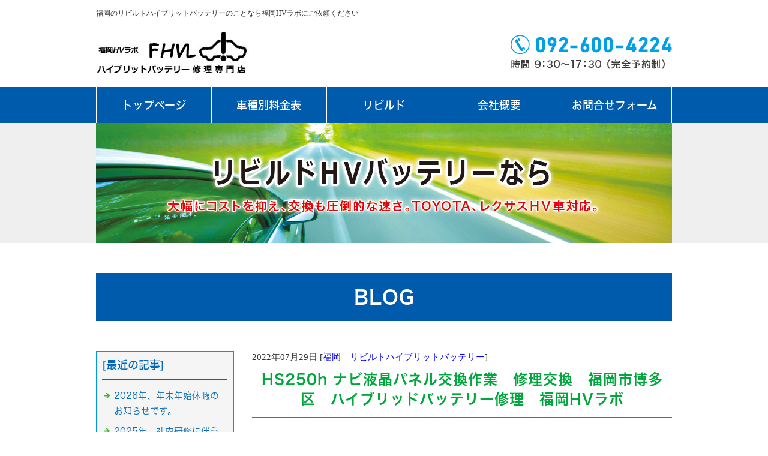

--- FILE ---
content_type: text/html; charset=shift_jis
request_url: https://www.fhvlab.com/businessblog/fukuoka/202207299.html
body_size: 3163
content:
<!DOCTYPE html>
<html lang="ja">
<head>
<meta charset="Shift_JIS">
<title>HS250h ナビ液晶パネル交換作業　修理交換　福岡市博多区　ハイブリッドバッテリー修理　福岡HVラボ - ビジネスブログ</title>
<meta name="robots" content="noydir">
<meta property="og:title" content="HS250h ナビ液晶パネル交換作業　修理交換　福岡市博多区　ハイブリッドバッテリー修理　福岡HVラボ - ビジネスブログ">
<meta property="og:site_name" content="ビジネスブログ">
<meta property="og:type" content="blog">
<meta property="og:image" content="https://www.fhvlab.com/dataimge/1659062612.jpg">
<meta property="og:image" content="https://www.fhvlab.com/dataimge/1659062643.jpg">
<meta property="og:image" content="https://www.fhvlab.com/dataimge/1659062659.jpg">
<meta property="og:image" content="https://www.fhvlab.com/dataimge/1659062702.jpg">
<meta property="og:image" content="https://www.fhvlab.com/dataimge/1659062724.jpg">
<meta property="og:image" content="https://www.fhvlab.com/dataimge/1659062764.jpg">
<meta property="og:image" content="https://www.fhvlab.com/dataimge/1659062782.jpg">
<meta name="keywords" content="HVバッテリーユニット,リビルド,HVバッテリー,ハイブリットバッテリー修理,福岡HVラボ,福岡市,博多区,TOYOTA">
<link rel="canonical" href="https://www.fhvlab.com/businessblog/fukuoka/202207299.html">
<link rel="alternate" media="only screen and (max-width: 640px)" href="https://www.fhvlab.com/smartphone/businessblog/fukuoka/202207299.html">
<link rel="stylesheet" href="/datacss/style-960.css">
<script src="//typesquare.com/accessor/script/typesquare.js?C2fmSg9~Yh4%3D&fadein=0" charset="utf-8"></script>
<script src="https://ajax.googleapis.com/ajax/libs/jquery/1.9.0/jquery.min.js"></script>
<script src="/datajs/header-hight.js"></script>
<script src="/datajs/pagetop.js"></script>
<script src="/dropdown/dropdown.js" charset="shift_jis"></script>
<!-- Global site tag (gtag.js) - Google Analytics -->
<script async src="https://www.googletagmanager.com/gtag/js?id=G-VYE7X8HFPR"></script>
<script>
  window.dataLayer = window.dataLayer || [];
  function gtag(){dataLayer.push(arguments);}
  gtag('js', new Date());
  gtag('config', 'G-VYE7X8HFPR');
</script>
<meta name="description" content="本日は、HS250hの液晶パネル交換作業を行います。 
画面交換のみであれば当日作業で完了致します！事前に液晶パネルの取り寄せが必要となりますのでご注意下さい。

写真でも分かると思いますが、かなり黄ばんでいます。ナビに影響がある訳ではあ">
<script>iPhone_seturl="/smartphone/businessblog/fukuoka/202207299.html";iPhone_gocheck="on"; </script>
<script type="text/javascript" src="/datajs/iPhone.js" charset="shift_jis"></script>
</head>
<body>
<div id="WRAPPER">
<div id="backimgArea">
<div id="h1Area">
	<div id="h1top">
	<h1>福岡のリビルトハイブリットバッテリーのことなら福岡HVラボにご依頼ください</h1>
	</div>
</div>
<div class="headertop-Area">
	<div class="headertop">
		<div class="headertop-left">
		<a href="/"><img src="/skinimg/logo.png" alt="福岡HVラボ"></a>
		</div>
		<div class="headertop-right">
		<img src="/skinimg/tel.png" alt="092-600-4224 時間 9：30～17：30 （完全予約制）">
		</div>
	</div>
</div>
<div class="navi_bg"><ul id="nav5" class="nav">
<li class="navi_moji gmenulink">
<a href="/" >トップぺージ</a></li>
<li class="navi_moji gmenulink">
<a href="/price.html" >車種別料金表</a></li>
<li class="navi_moji gmenulink">
<a href="/rebuild.html" >リビルド</a></li>
<li class="navi_moji gmenulink">
<a href="/company.html" >会社概要</a></li>
<li class="navi_moji gmenulink">
<a href="/email/mail/form.cgi" >お問合せフォーム</a></li>
</ul></div>
<div id="page_title_imges"><img src="/dataimge/1652416308.jpg" alt="リビルドHVバッテリーなら大幅にコストを抑え、交換も圧倒的な速さ。TOYOTA、レクサスＨＶ車対応。"></div>
<div id="mainArea">
<!--start-->
<!--end-->
<div id="mainbackArea">
<div id="one_maincolumn">
<div id="two_center_column">
<div class="newsblogbox">
<div class="daititlebox mb20">
<h2>BLOG</h2>
</div>
<div id="blog_maincolumn">
<div id="blog_column">
<div class="blogentry">2022年07月29日 [<a href="https://www.fhvlab.com/businessblog/fukuoka/">福岡　リビルトハイブリットバッテリー</a>]</div>
<div class="chutitlebox-blog"><h2>HS250h ナビ液晶パネル交換作業　修理交換　福岡市博多区　ハイブリッドバッテリー修理　福岡HVラボ</h2></div>
<div class="blogmes">本日は、HS250hの液晶パネル交換作業を行います。<br><br><img src="/dataimge/1659062612.jpg" alt="001">
<br>画面交換のみであれば当日作業で完了致します！<br>事前に液晶パネルの取り寄せが必要となりますのでご注意下さい。<br><img src="/dataimge/1659062643.jpg" alt="002">
<img src="/dataimge/1659062659.jpg" alt="003">
写真でも分かると思いますが、かなり黄ばんでいます。<br>ナビに影響がある訳ではありませんが、テレビでもバックカメラでも黄ばんだままなので見えずらいです。<br><br><img src="/dataimge/1659062702.jpg" alt="004">
<img src="/dataimge/1659062724.jpg" alt="005">
<br>車体からモニター部分を取り外して内部の液晶パネルを交換していきます。<br>細かい部品や配線があるので注意して作業を行なっていきます。<br><br><img src="/dataimge/1659062764.jpg" alt="006">
<img src="/dataimge/1659062782.jpg" alt="007">
<br>最後に、車体に取り付けて動作確認を行います。<br>問題なければ作業完了となります。<br>弊社ではトヨタ系レクサス系のハイブリッドバッテリーの修理交換作業を承っております。<br>その他作業も承っておりますのでお気軽にお問い合わせください。<br>お支払いは各種クレジットカード、ローン等ご用意しております。<br><br>ハイブリッド車のことなら福岡HVラボにお任せください。</div>
<div class="mt40px-r">
<ul class="pagerlist">
</ul>
</div>
</div>
<div id="leftnabi">
<div class="navi-b">
<div class="blogNavi mb10">
<div class="navi-b-title">[最近の記事]</div>
<hr>
<ul class="lineheight-120">
<li><a href="/businessblog/fukuoka/2025121931.html">2026年、年末年始休暇のお知らせです。</a></li><li><a href="/businessblog/fukuoka/2025111730.html">2025年　社内研修に伴う臨時休業のお知らせ</a></li><li><a href="/businessblog/fukuoka/2025080429.html">2025年夏季休暇のご案内</a></li><li><a href="/businessblog/fukuoka/2025042428.html">2025年GW休暇のご案内</a></li><li><a href="/businessblog/fukuoka/2024121027.html">2025年、年末年始休暇のお知らせです。</a></li>
</ul>
<a href="/businessblog/list"><img src="/skinimg/kijilist-s.jpg" alt="記事一覧" width="160" height="30"></a>
</div>
<div class="blogNavi mb10">
<div class="navi-b-title">[カレンダー]</div>
<hr>
<div class="navi-b-cal">7月
<table border=0 cellspacing=0 cellpadding=0 summary="カレンダー" class="calendar">
<tr>
<td nowrap>日</td>
<td nowrap>月</td>
<td nowrap>火</td>
<td nowrap>水</td>
<td nowrap>木</td>
<td nowrap>金</td>
<td nowrap>土</td>
</tr>
<tr>
<td class="day_" nowrap></td>
<td class="day_" nowrap></td>
<td class="day_" nowrap></td>
<td class="day_" nowrap></td>
<td class="day_" nowrap></td>
<td class="day" nowrap>1</td>
<td class="day" nowrap>2</td>
</tr>
<tr>
<td class="day" nowrap>3</td>
<td class="day" nowrap>4</td>
<td class="day" nowrap>5</td>
<td class="day" nowrap>6</td>
<td class="day" nowrap>7</td>
<td class="day" nowrap>8</td>
<td class="day" nowrap>9</td>
</tr>
<tr>
<td class="day" nowrap>10</td>
<td class="day" nowrap>11</td>
<td class="day_on" nowrap><a href="https://www.fhvlab.com/businessblog/2022-07-12" class="on">12</a></td>
<td class="day" nowrap>13</td>
<td class="day" nowrap>14</td>
<td class="day_on" nowrap><a href="https://www.fhvlab.com/businessblog/2022-07-15" class="on">15</a></td>
<td class="day" nowrap>16</td>
</tr>
<tr>
<td class="day" nowrap>17</td>
<td class="day" nowrap>18</td>
<td class="day" nowrap>19</td>
<td class="day_on" nowrap><a href="https://www.fhvlab.com/businessblog/2022-07-20" class="on">20</a></td>
<td class="day" nowrap>21</td>
<td class="day_on" nowrap><a href="https://www.fhvlab.com/businessblog/2022-07-22" class="on">22</a></td>
<td class="day" nowrap>23</td>
</tr>
<tr>
<td class="day" nowrap>24</td>
<td class="day" nowrap>25</td>
<td class="day" nowrap>26</td>
<td class="day_on" nowrap><a href="https://www.fhvlab.com/businessblog/2022-07-27" class="on">27</a></td>
<td class="day" nowrap>28</td>
<td class="day_on" nowrap><a href="https://www.fhvlab.com/businessblog/2022-07-29" class="on">29</a></td>
<td class="day" nowrap>30</td>
</tr>
<tr>
<td class="day" nowrap>31</td>
<td class="day_" nowrap></td>
<td class="day_" nowrap></td>
<td class="day_" nowrap></td>
<td class="day_" nowrap></td>
<td class="day_" nowrap></td>
<td class="day_" nowrap></td>
</tr>
</table>
<a href="https://www.fhvlab.com/businessblog/2022-06">&lt;前月</a>
今月
<a href="https://www.fhvlab.com/businessblog/2022-08">翌月&gt;</a>
</div>
</div>
<div class="blogNavi mb20">
<div class="navi-b-title">[カテゴリーリスト]</div>
<hr>
<ul class="lineheight-120">
<li><a href="https://www.fhvlab.com/businessblog/fukuoka/">福岡　リビルトハイブリットバッテリー</a></li>
</ul>
</div>
</div>
</div>
</div>
</div>
</div>
</div>
</div>
</div>
<p id="page-top"><a href="#WRAPPER" tabindex="0">PageTop</a></p>
<div id="bottomArea">
<div id="footer">
<div id="breadcrumbs">
			<ul>
				<li>
				<a href="/"><span style="title">トップぺージ</span></a>
				</li>
				<li>
				<a href="https://www.fhvlab.com/businessblog/"><span style="title">ビジネスブログ</span></a>
				</li>
				<li>
				<span style="title">HS250h ナビ液晶パネル交換作業　修理交換　福岡市博多区　ハイブリッドバッテリー修理　福岡HVラボ</span>
				</li>
			</ul>
			</div>
<ul class="footer-yokolist">
<li><a href="/">トップぺージ</a></li>
<li><a href="/price.html">車種別料金表</a></li>
<li><a href="/rebuild.html">リビルド</a></li>
<li><a href="/company.html">会社概要</a></li>
<li><a href="/email/mail/form.cgi" >お問合せフォーム</a></li>
</ul>
</div>
<div class="copyrightbox">
<p>Copyright(C) 福岡HVラボ All Right Reserved.</p>
</div>
</div>
<br class="clear">
</div>
</div>
</body>
</html>


--- FILE ---
content_type: text/css
request_url: https://www.fhvlab.com/datacss/font.css
body_size: 980
content:
/***********************************************
FileName:font.css　2022-04-30　body:960px
***********************************************/

/*大タイトル***************************************/

.daititlebox{
	float: left;
	width: 100%;
	padding: 18px 0px 18px 0px;
	background: url(/skinimg/daititleback.png) center top repeat-y;
	}

.daititlebox h2 {
	margin:0 auto;
	text-align:center;
	width:960px;
	padding: 0px 20px 0px 20px;
	box-sizing: border-box;
	font-family: 'Hiragino Kaku Gothic W6 JIS2004';
	color: #ffffff;
	font-size: 3.2rem;
	line-height: 140%;
	letter-spacing: 1px;
	}

/*中タイトル***************************************/

.chutitlebox{
	float: left;
	width:100%;
	padding: 13px 20px 13px 20px;
	box-sizing: border-box;
	background-color: #00a73c;
	}

.chutitlebox h3 {
	float: left;
	text-align: center;
	width: 100%;
	font-family: 'Hiragino Kaku Gothic W6 JIS2004';
	color: #ffffff;
	font-size: 2.8rem;
	line-height: 140%;
	letter-spacing:1px;
	}

/*ブログ中タイトル***************************************/

.chutitlebox-blog {
	float: left;
	width: 100%;
	padding: 0px 0px 13px 0px;
	box-sizing: border-box;
	border-bottom:solid 1px #00a73c;
	margin: 10px 0px 30px 0px;
	}

.chutitlebox-blog h2 {
	float: left;
	text-align: center;
	width: 100%;
	font-family: 'Hiragino Kaku Gothic W6 JIS2004';
	color: #00a73c;
	font-size: 2.4rem;
	line-height: 140%;
	letter-spacing: 1px;
	}

/*******************

【Googleフォント】

▼記載例　※font-weightも同時にCSSに記述する事。
font-family:'Roboto', sans-serif;
font-weight:300;

■明朝（400・500・600・700・800・900）
font-family:'Playfair Display', serif;
■ゴシック（100・300・400・500・700・900）
font-family:'Roboto', sans-serif;
■長体ゴシック（300・400・700）
font-family:'Roboto Condensed', sans-serif;
■髭付きゴシック（300・400・500・600・700）
font-family:'Zilla Slab', serif;
■極太明朝
font-family:'Abril Fatface', cursive;
■極太長体ゴシック
font-family:'Anton', sans-serif;
■髭付き極太ゴシック
font-family:'Alfa Slab One', cursive;

【モリサワフォント】

角ゴW5　'Hiragino Kaku Gothic W5 JIS2004'
角ゴW6　'Hiragino Kaku Gothic W6 JIS2004'
角ゴW7　'Hiragino Kaku Gothic W7 JIS2004'
明朝W5　'Hiragino Mincho W5 JIS2004'
明朝W6　'Hiragino Mincho W6 JIS2004'
明朝W7　'Hiragino Mincho W7 JIS2004'
丸ゴW5　'Hiragino Maru Gothic W5 JIS2004'
丸ゴW6　'Hiragino Maru Gothic W6 JIS2004'
丸ゴW8　'Hiragino Maru Gothic W8 JIS2004'
黎ミン M　'Reimin Y20 Medium'
黎ミン B　'Reimin Y20 Bold'
黎ミン H　'Reimin Y20 Heavy'
タイポス410　'Kan410Typos'
タイポス412　'Kan412Typos'
タイポス415　'Kan415Typos'
シャドウ　'Shin Go Shadow'
エンボス　'Shin Go Emboss'
ライン　'Shin Go Line'
太ライン　'Shin Go Futoline'
勘亭流　'Kanteiryu'
教科書体　'Kyoukasho ICA Medium'
楷書　'Kaisho MCBK1'
新聞明朝　'TBNPMincho L'
サンセリフ　'GSanSerif-B'

*******************/


--- FILE ---
content_type: text/css
request_url: https://www.fhvlab.com/datacss/pc-titledesign.css
body_size: 1831
content:
/***********************************************
FileName:pc-titledesign.css　body:960　2022-04-30
***********************************************/

/*------------------------------------------

色変更したい場合は、置換を行ってください。

■HTML装飾　#0068b7
■見出し　#00a0e9
■大タイトル　#005bac
■中タイトル　#00a73c

------------------------------------------*/

/*------------------------------------------
HTML装飾
------------------------------------------*/

/*HTML装飾-01*/
.mojidesign_01{
display:inline;
padding:0px 0px 3px 0px;
box-sizing:border-box;
border-bottom:solid 1px #0068b7;
font-family:'Hiragino Kaku Gothic W5 JIS2004';
color:#0068b7;
font-size:1.6rem;
line-height:200%;
letter-spacing:1px;
}

/*HTML装飾-02*/
.mojidesign_02{
display:inline-block;
padding:0px 0px 0px 10px;
box-sizing:border-box;
border-left:5px solid #0068b7;
font-family:'Hiragino Kaku Gothic W5 JIS2004';
color:#0068b7;
font-size:1.6rem;
line-height:160%;
letter-spacing:1px;
}

/*HTML装飾-03*/
.mojidesign_03{
display:inline-block;
padding:3px 0px 3px 0px;
box-sizing:border-box;
border-top:2px solid #0068b7;
border-bottom:2px solid #0068b7;
font-family:'Hiragino Kaku Gothic W5 JIS2004';
color:#0068b7;
font-size:1.6rem;
line-height:160%;
letter-spacing:1px;
}

/*HTML装飾-04*/
.mojidesign_04{
display:inline-block;
padding:5px 10px 5px 10px;
box-sizing:border-box;
background:#0068b7;
border-radius:5px;
font-family:'Hiragino Kaku Gothic W5 JIS2004';
color:#ffffff;
font-size:1.6rem;
line-height:160%;
letter-spacing:1px;
}

.mojidesign_04-01{
display:inline-block;
padding:5px 10px 5px 10px;
box-sizing:border-box;
background:#E60012;
border-radius:5px;
font-family:'Hiragino Kaku Gothic W5 JIS2004';
color:#ffffff;
font-size:1.6rem;
line-height:160%;
letter-spacing:1px;
}

/*HTML装飾-05*/
.mojidesign_05{
display:inline-block;
padding:5px 10px 5px 10px;
box-sizing:border-box;
border:1px solid #0068b7;
font-family:'Hiragino Kaku Gothic W5 JIS2004';
color:#0068b7;
font-size:1.6rem;
line-height:160%;
letter-spacing:1px;
}

/*HTML装飾-06*/
.mojidesign_06{
display:inline-block;
padding:5px 10px 5px 10px;
box-sizing:border-box;
background-color:#eeeeee;
font-family:'Hiragino Kaku Gothic W5 JIS2004';
color:#0068b7;
font-size:1.6rem;
line-height:160%;
letter-spacing:1px;
}

/*HTML装飾-07*/
.mojidesign_07{
display:inline-block;
position:relative;
padding:0px 0px 0px 30px;
box-sizing:border-box;
font-family:'Hiragino Kaku Gothic W5 JIS2004';
color:#0068b7;
font-size:1.6rem;
line-height:160%;
letter-spacing:1px;
}

.mojidesign_07:after,.mojidesign_07:before {
position:absolute;
content:'';
display:block;
background:#0068b7;
top:7px;
left:14px;
height:20px;
width:5px;
border-radius:10px;
transform:rotate(45deg);
}

.mojidesign_07:before {
top:12px;
left:5px;
height:13px;
transform:rotate(-45deg);
}

/*HTML装飾-08*/
.mojidesign_08{
display:inline;
background:linear-gradient(transparent 50%, #ffff00 50%);
font-family:'Hiragino Kaku Gothic W5 JIS2004';
color:#0068b7;
font-size:1.6rem;
line-height:160%;
letter-spacing:1px;
}

/*HTML装飾-09*/
.mojidesign_09{
float:left;
min-width:35px;
min-height:35px;
padding:0px 10px 0px 10px;
box-sizing:border-box;
display:flex;
justify-content:center;
align-items:center;
position:relative;
background:#0068b7;
font-family:'Hiragino Kaku Gothic W5 JIS2004';
color:#ffffff;
font-size:1.6rem;
line-height:160%;
letter-spacing:1px;
margin-right:10px;
}

.mojidesign_09:after {
position:absolute;
top:calc(50% - 7px);
right:-10px;
width:0;
height:0;
content:'';
border-width:7px 0 7px 12px;
border-style:solid;
border-color:transparent transparent transparent #0068b7;
}

/*------------------------------------------
見出し
------------------------------------------*/

/*見出し-基本デザイン*/
.midashi {
	float: left;
	width: 100%;
	margin-bottom: 15px;
	font-family: 'Hiragino Kaku Gothic W5 JIS2004';
	color: #00a0e9;
	font-size: 2.2rem;
	line-height: 140%;
	letter-spacing: 1px;
	}

/*見出し-01*/
.midashi_01{
float:left;
width:100%;
padding:0px 0px 5px 0px;
box-sizing:border-box;
border-bottom:solid 1px #00a0e9;
margin-bottom:15px;
font-family:'Hiragino Kaku Gothic W5 JIS2004';
color:#00a0e9;
font-size:2.0rem;
line-height:140%;
letter-spacing:1px;
}

/*見出し-02*/
.midashi_02{
float:left;
width:100%;
padding:0px 0px 0px 10px;
box-sizing:border-box;
border-left:5px solid #00a0e9;
margin-bottom:15px;
font-family:'Hiragino Kaku Gothic W5 JIS2004';
color:#00a0e9;
font-size:2.0rem;
line-height:140%;
letter-spacing:1px;
}

/*見出し-03*/
.midashi_03{
float:left;
width:100%;
padding:8px 0px 8px 0px;
box-sizing:border-box;
border-top:2px solid #00a0e9;
border-bottom:2px solid #00a0e9;
margin-bottom:15px;
font-family:'Hiragino Kaku Gothic W5 JIS2004';
color:#00a0e9;
font-size:2.0rem;
line-height:140%;
letter-spacing:1px;
}

/*見出し-04*/
.midashi_04{
float:left;
width:100%;
padding:7px 15px 7px 15px;
box-sizing:border-box;
background:#00a0e9;
border-radius:5px;
margin-bottom:15px;
font-family:'Hiragino Kaku Gothic W5 JIS2004';
color:#ffffff;
font-size:2.0rem;
line-height:140%;
letter-spacing:1px;
}

/*見出し-05*/
.midashi_05{
float:left;
width:100%;
padding:5px 15px 5px 15px;
box-sizing:border-box;
border:1px solid #00a0e9;
margin-right:10px;
margin-bottom:15px;
font-family:'Hiragino Kaku Gothic W5 JIS2004';
color:#00a0e9;
font-size:2.0rem;
line-height:140%;
letter-spacing:1px;
}

/*見出し-06*/
.midashi_06{
float:left;
width:100%;
padding:5px 15px 5px 15px;
box-sizing:border-box;
background-color:#eeeeee;
margin-right:10px;
margin-bottom:15px;
font-family:'Hiragino Kaku Gothic W5 JIS2004';
color:#00a0e9;
font-size:2.0rem;
line-height:140%;
letter-spacing:1px;
}

/*見出し-07*/
.midashi_07{
float:left;
width:100%;
position:relative;
padding:0px 0px 15px 30px;
box-sizing:border-box;
font-family:'Hiragino Kaku Gothic W5 JIS2004';
color:#00a0e9;
font-size:2.0rem;
line-height:140%;
letter-spacing:1px;
}

.midashi_07:after,.midashi_07:before {
position:absolute;
content:'';
display:block;
background:#00a0e9;
top:7px;
left:14px;
height:20px;
width:5px;
border-radius:10px;
transform:rotate(45deg);
}

.midashi_07:before {
top:12px;
left:5px;
height:13px;
transform:rotate(-45deg);
}

/*見出し-08*/
.midashi_08{
width:100%;
display:inline;
background:linear-gradient(transparent 50%, #ffff00 50%);
font-family:'Hiragino Kaku Gothic W5 JIS2004';
color:#00a0e9;
font-size:2.0rem;
line-height:140%;
letter-spacing:1px;
}

/*見出し-09*/
.midashi_09 {
float:left;
width:100%;
text-align:center;
position:relative;
padding:10px 25px 10px 25px;
box-sizing:border-box;
font-family:'Hiragino Kaku Gothic W5 JIS2004';
font-size:2.0rem;
letter-spacing:1px;
line-height:140%;
color:#ffffff;
background:#00a0e9;/*濃色変換・見出し*/
margin-bottom:25px;
overflow:visible;
border-radius:30px;
}

.midashi_09:after {
position:absolute;
bottom:-14px;
right:0;
left:0;
width:0px;
height:0px;
margin:auto;
content:'';
border-width:14px 12px 0 12px;
border-style:solid;
border-color:#00a0e9 transparent transparent transparent;
}

/*------------------------------------------
大タイトル
------------------------------------------*/

/*大タイトルデザイン-01*/
.daititlebox-01{
float:left;
width:960px;
padding:15px 20px 15px 20px;
background:#005bac;
box-sizing:border-box;
font-family:'Hiragino Kaku Gothic W6 JIS2004';
color:#005bac;
font-size:2.8rem;
line-height:140%;
letter-spacing:1px;
clear:both;
}

.daititlebox-01 h2 {
margin:0 auto;
text-align:center;
font-family:'Hiragino Kaku Gothic W6 JIS2004';
color:#ffffff;
font-size:2.8rem;
line-height:140%;
letter-spacing:1px;
}

/*大タイトルデザイン-02*/
.daititlebox-02{
float:left;
width:960px;
border-top:solid 2px #005bac;
border-bottom:solid 2px #005bac;
padding:15px 0px 15px 0px;
box-sizing:border-box;
font-family:'Hiragino Kaku Gothic W6 JIS2004';
color:#005bac;
font-size:2.8rem;
line-height:140%;
letter-spacing:1px;
clear:both;
}

.daititlebox-02 h2 {
margin:0 auto;
text-align:center;
font-family:'Hiragino Kaku Gothic W6 JIS2004';
color:#005bac;
font-size:2.8rem;
line-height:140%;
letter-spacing:1px;
}

/*大タイトルデザイン-03*/
.daititlebox-03{
float:left;
width:960px;
border:2px solid #005bac;
border-radius:10px;
background:#ffffff;
padding:15px 20px 15px 20px;
box-sizing:border-box;
font-family:'Hiragino Kaku Gothic W6 JIS2004';
color:#005bac;
font-size:2.8rem;
line-height:140%;
letter-spacing:1px;
clear:both;
}

.daititlebox-03 h2 {
margin:0 auto;
text-align:center;
font-family:'Hiragino Kaku Gothic W6 JIS2004';
color:#005bac;
font-size:2.8rem;
line-height:140%;
letter-spacing:1px;
}

/*大タイトルデザイン-04*/
.daititlebox-04{
float:left;
width:960px;
position:relative;
padding:15px 30px 15px 30px;
box-sizing:border-box;
display:inline-block;
border-radius:10px;
background:#005bac;
font-family:'Hiragino Kaku Gothic W6 JIS2004';
color:#ffffff;
font-size:2.8rem;
line-height:140%;
letter-spacing:1px;
clear:both;
}

.daititlebox-04:after {
content:"";
position:absolute;
bottom:-14px;
right:0;
left:0;
width:0px;
height:0px;
margin:auto;
border-style:solid;
border-color:#005bac transparent transparent transparent;
border-width:20px 20px 0 20px;
}

.daititlebox-04 h2 {
margin:0 auto;
text-align:center;
font-family:'Hiragino Kaku Gothic W6 JIS2004';
color:#ffffff;
font-size:2.8rem;
line-height:140%;
letter-spacing:1px;
}

/*大タイトルデザイン-05*/
.daititlebox-05{
float:left;
width:960px;
padding:15px 20px 15px 20px;
background-color:#eeeeee;
box-sizing:border-box;
font-family:'Hiragino Kaku Gothic W6 JIS2004';
color:#005bac;
font-size:2.8rem;
line-height:140%;
letter-spacing:1px;
clear:both;
}

.daititlebox-05 h2 {
margin:0 auto;
text-align:center;
font-family:'Hiragino Kaku Gothic W6 JIS2004';
color:#005bac;
font-size:2.8rem;
line-height:140%;
letter-spacing:1px;
}

/*------------------------------------------
中タイトル
------------------------------------------*/

/*中タイトルデザイン-01*/
.chutitlebox-01{
float:left;
text-align:center;
width:100%;
clear:both;
}

.chutitlebox-01 h3 {
margin:0 auto;
text-align:center;
display:inline-block;
padding:0px 0px 12px 0px;
border-bottom:6px solid #00a73c;
font-family:'Hiragino Kaku Gothic W6 JIS2004';
color:#00a73c;
font-size:2.8rem;
line-height:140%;
letter-spacing:1px;
}

/*中タイトルデザイン-02*/
.chutitlebox-02{
position:relative;
padding:8px 40px 8px 40px;
box-sizing:border-box;
display:inline-block;
border-radius:30px;
background:#00a73c;
font-family:'Hiragino Kaku Gothic W6 JIS2004';
color:#ffffff;
font-size:2.8rem;
line-height:140%;
letter-spacing:1px;
clear:both;
margin-bottom:15px;
}

.chutitlebox-02::after {
content:"";
position:absolute;
bottom:-15px;
right:0;
left:0;
width:0px;
height:0px;
margin:auto;
border-style:solid;
border-color:#00a73c transparent transparent transparent;
border-width:16px 16px 0 16px;
}

.chutitlebox-02 h3 {
margin:0 auto;
text-align:center;
font-family:'Hiragino Kaku Gothic W6 JIS2004';
color:#ffffff;
font-size:2.8rem;
line-height:140%;
letter-spacing:1px;
}

/*中タイトルデザイン-03*/
.chutitlebox-03{
float:left;
width:960px;
padding:0px 0px 12px 25px;
border-left:6px solid #00a73c;
border-bottom:solid 1px #00a73c;
box-sizing:border-box;
font-family:'Hiragino Kaku Gothic W6 JIS2004';
color:#00a73c;
font-size:2.8rem;
line-height:140%;
letter-spacing:1px;
clear:both;
}

.chutitlebox-03 h3 {
margin:0 auto;
text-align:left;
font-family:'Hiragino Kaku Gothic W6 JIS2004';
color:#00a73c;
font-size:2.8rem;
line-height:140%;
letter-spacing:1px;
}

/*中タイトルデザイン-04*/
.chutitlebox-04{
float:left;
width:100%;
position:relative;
padding:0px 0px 20px 0px;
box-sizing:border-box;
font-family:'Hiragino Kaku Gothic W6 JIS2004';
color:#00a73c;
font-size:2.8rem;
line-height:140%;
letter-spacing:1px;
clear:both;
}

.chutitlebox-04:before {
content:"";
position:absolute;
left:0;
bottom:0;
width:100%;
border-bottom:4px solid #cccccc;
}

.chutitlebox-04:after {
content:"";
position:absolute;
left:0;
bottom:0;
width:200px;
border-bottom:4px solid #00a73c;
}

.chutitlebox-04 h3 {
margin:0 auto;
text-align:left;
font-family:'Hiragino Kaku Gothic W6 JIS2004';
color:#00a73c;
font-size:2.8rem;
line-height:140%;
letter-spacing:1px;
}

/*中タイトルデザイン-05*/
.chutitlebox-05 {
display:flex;
align-items:center;
font-family:'Hiragino Kaku Gothic W6 JIS2004';
color:#00a73c;
font-size:2.8rem;
line-height:140%;
letter-spacing:1px;
clear:both;
}

.chutitlebox-05:before, .chutitlebox-05:after{
content:"";
height:2px;
flex-grow:1;
background-color:#00a73c;
min-width:100px;
}

.chutitlebox-05:before {
margin-right:10px;
}

.chutitlebox-05:after {
margin-left:10px;
}

.chutitlebox-05 h3 {
float:left;
text-align:left;
font-family:'Hiragino Kaku Gothic W6 JIS2004';
color:#ffffff;
font-size:2.8rem;
line-height:140%;
letter-spacing:1px;
background-color:#00a73c;
padding:8px 40px 8px 40px;
box-sizing:border-box;
border-radius:30px;
}



--- FILE ---
content_type: text/css
request_url: https://www.fhvlab.com/datacss/pc-new-original.css
body_size: 2719
content:
/***********************************************
FileName: pc-new-original.css　960　2022-05-12
***********************************************/
/*------------------------------------------
2022.05.17 山口（コンテンツ制作）
------------------------------------------*/
.more a{
	text-align: center;
	min-width: 250px;
	padding: 21px 40px 21px 20px !important;
	box-sizing: border-box;
	border: 1px solid #ffffff;
	display: inline-block;
	background: url(/skinimg/moreback.png) right 10px center no-repeat;
	background-color: #00A73C;
	text-decoration: none !important;
	font-family: 'Hiragino Kaku Gothic W6 JIS2004';
	color: #ffffff !important;
	letter-spacing: 1px;
	font-size:2.0rem;
	}

.more a:hover{
	opacity:0.5;
	filter:alpha(opacity=50);
	}

/*------------------------------------------
2022.05.12 井山（PCテンプレート）
------------------------------------------*/

.mainimgzone{
	float: left;
	text-align: center;
	width: 100%;
	background: url(/skinimg/mainback.jpg) center top no-repeat;
	background-color: #ffffff;
	}

.mainimgzone img{
	margin: 0 auto;
	text-align: center;
	}

#one_maincolumn{
	padding: 50px 0px 0px 0px;
	}

span.strengthstitle{
	float: left;
	text-align: left;
	padding: 0px 0px 9px 0px;
	display: inline-block;
	border-bottom: 2px solid #00a73c;
	font-family:'Hiragino Kaku Gothic W6 JIS2004';
	color: #00a73c;
	font-size: 3.2rem;
	line-height: 140%;
	letter-spacing: 2px;
	}

ul.strengthslist{
	float: left;
	text-align: left;
	width: 100%;
	clear: both;
	margin-top: 25px;
	}

ul.strengthslist li{
	list-style-type: none;
	float: left;
	text-align: left;
	width: 100%;
	padding: 0px 0px 0px 40px;
	box-sizing: border-box;
	font-family:'Hiragino Kaku Gothic W5 JIS2004';
	color: #00a73c;
	font-size: 2.0rem;
	line-height: 140%;
	letter-spacing: 1px;
	}

ul.strengthslist li:nth-child(n + 2) {
	margin-top: 20px;
	}

ul.strengthslist li:nth-child(1) {background:url(/skinimg/strengthslist-01.png) left top no-repeat;}
ul.strengthslist li:nth-child(2) {background:url(/skinimg/strengthslist-02.png) left top no-repeat;}
ul.strengthslist li:nth-child(3) {background:url(/skinimg/strengthslist-03.png) left top no-repeat;}
ul.strengthslist li:nth-child(4) {background:url(/skinimg/strengthslist-04.png) left top no-repeat;}
ul.strengthslist li:nth-child(5) {background:url(/skinimg/strengthslist-05.png) left top no-repeat;}
ul.strengthslist li:nth-child(6) {background:url(/skinimg/strengthslist-06.png) left top no-repeat;}
ul.strengthslist li:nth-child(7) {background:url(/skinimg/strengthslist-07.png) left top no-repeat;}
ul.strengthslist li:nth-child(8) {background:url(/skinimg/strengthslist-08.png) left top no-repeat;}
ul.strengthslist li:nth-child(9) {background:url(/skinimg/strengthslist-09.png) left top no-repeat;}

.newsmainAria{
	border: 1px solid #005bac;
	margin-bottom: 50px;
	}

.newstitlezone{
	float: left;
	text-align: center;
	width: 200px;
	background-color: #005bac;
	display: flex;
	align-items: center;
	min-width: 200px;
	justify-content: center;
	font-family:'Roboto', sans-serif;
	font-weight: 700;
	font-size: 2.6rem;
	letter-spacing:1px;
	color: #ffffff;
	}

.newsmainzone{
	float: left;
	text-align: left;
	width: 758px;
	padding: 15px 0px 15px 15px;
	box-sizing: border-box;
	}

.newsmain dl{
	width: 100%;
	padding-right: 15px;
	box-sizing: border-box;
	}

.newsmain dd{
	width: 100%;
	}

p.Ac-news-comment{
	width: 100%;
	}

.newsmainAria .newsmain .mainrss img{
	padding: 0px;
	}

.subnewszone{
	float: left;
	text-align: center;
	width: 100%;
	padding: 10px 15px 9px 15px;
	box-sizing: border-box;
	background-color: #005bac;
	font-family:'Roboto', sans-serif;
	font-weight: 700;
	font-size: 2.6rem;
	color: #ffffff;
	letter-spacing:1px;
	}

.nb-wbox{
	width: 100%;
	}

.nb-wbox dl{
	width: 100%;
	padding-right: 15px;
	box-sizing: border-box;
	}

.nb-wbox .news-title{
	width: 100%;
	color: #005bac;
	}

.rss{
	float: left;
	text-align: left;
	width: 100%;
	padding: 0px 15px 0px 0px;
	box-sizing: border-box;
	margin-top:10px;
	}

#one_newsArea .sidenews .nb-wbox .rss img{
	float: right;
	text-align: right;
	padding: 0px;
	}

#one_blogArea .sidenews .nb-wbox .rss img{
	float: right;
	text-align: right;
	padding: 0px;
	}

.newsblogzone{
	float: left;
	text-align: left;
	width: 100%;
	padding: 0px 0px 50px 0px;
	}

.mb-50{
	margin-bottom: 50px;
	}

.pb-50{
	padding-bottom: 50px;
	}

#breadcrumbs ul li:before{
	color: #ffffff;
	}

#breadcrumbs ul li{
	font-size: 1.4rem;
	color: #ffffff;
	}

#breadcrumbs a{
	color: #ffffff;
	}

#breadcrumbs{
	border-bottom: 1px dashed #ffffff;
	}

ul.footer-yokolist li{
	font-size: 1.4rem;
	}

ul.footer-yokolist li a{
	border-left: 1px solid #ffffff;
	}

ul.footer-yokolist li:last-child a{
	border-right: 1px solid #ffffff;
	}

.copyrightbox p{
	font-size: 1.4rem;
	color: #ffffff;
	}

#page_title_imges{
	background-color: #efefef;
	margin-bottom: 0px;
	}

/*------------------------------------------
新着・ブログのトップページ調整用
【重要】同じ値のwidthは、全て変更する事
------------------------------------------*/

.newsmain{
	width:100% !important;
	padding: 0px;
	margin-left:0px;
	display: flex;
	}

.newsmain hr{
	width: 100%!important;
	}

.news-title{
	width: 100%;
	color: #005bac;
	}

.newstopzone{
	width:928px;
	}

.news-daytitle{
	width:790px;
	}

.newstopzone-R{
	width:790px;
	}

/*------------------------------------------
h4タグ
------------------------------------------*/

h4 {
	margin-bottom: 10px;
	font-family: 'Hiragino Kaku Gothic W5 JIS2004';
	color: #00a0e9;
	font-size: 2.2rem;
	margin: 0px;
	}

/*------------------------------------------
記事（設定変更）
------------------------------------------*/

h5 {
	margin-bottom: 10px;
	font-family: 'Hiragino Kaku Gothic W5 JIS2004';
	color:#0068B6;
	font-size:2rem;
	margin: 0px;
	}

.qasize-q{
	font-family: 'Hiragino Kaku Gothic W5 JIS2004';
	color:#0068B6;
	font-size:1.6rem;
	}

.qalistsize-q{
	font-family: 'Hiragino Kaku Gothic W5 JIS2004';
	color:#0068B6;
	font-size:1.6rem;
	}

.checkboxfont td{
	border: 0px !important;
	font-family:'Hiragino Kaku Gothic W5 JIS2004';
	color:#0068B6;
	font-size:2rem;
	}

.midashi40{
	font-family:'Hiragino Kaku Gothic W6 JIS2004';
	color:#0068B6;
	font-size:2.4rem;
	}

.box41{
	float: left;
	text-align: left;
	width:100%;
	font-family: 'Hiragino Kaku Gothic W5 JIS2004';
	color:#0068B6;
	font-size: 2rem;
	line-height: 160%;
	}

.meriticon{
	float: left;
	text-align: center;
	width: 180px;
	padding: 22px 10px 23px 10px;
	background: url(/skinimg/merit-imges.png) no-repeat;
	font-family: 'Hiragino Mincho W6 JIS2004';
	color: #ffffff;
	font-size: 2.4rem;
	line-height: 160%;
	font-weight: normal;
	}

.box42-U{
	float: left;
	text-align: left;
	width: 740px;
	font-family: 'Hiragino Kaku Gothic W5 JIS2004';
	color:#0068B6;
	font-size: 2rem;
	line-height: 160%;
	font-weight: normal;
	}

p.title43 {
	margin: 0 auto;
	text-align: center;
	font-family:'Hiragino Kaku Gothic W6 JIS2004';
	color:#ffffff;
	font-size:2.4rem;
	line-height: 180%;
	}

.box44-top{
	background-color:#555555;
	font-family:'Hiragino Kaku Gothic W5 JIS2004';
	color:#ffffff;
	font-size:2rem;
	line-height: 160%;
	}

.pagelinkfont td{
	font-family:'Hiragino Kaku Gothic W5 JIS2004';
	color:#0068B6;
	font-size:1.6rem;
	}

.midashi45{
	font-family:'Hiragino Kaku Gothic W6 JIS2004';
	color:#0068B6;
	font-size:2.4rem;
	}

/*------------------------------------------
フォトループ背景100％
------------------------------------------*/

.backloop{
	float:left;
	width:100%;
	background-repeat:no-repeat;
	padding-top: calc(1000 / 2000 * 100%); /* calc(画像高さ ÷ 画像横幅 × 100%) */
	background-size: cover;
	}

/*------------------------------------------
NwesBlog Area
------------------------------------------*/

/*新着情報のスクロールバー有無どちらでも正常に表示させるための定義*/

.newslist{
	float: left;
	text-align: left;
	width: 95%;
	}

/*新着情報の内容が入る箱（繰り返し）*/

.newszone{
	float: left;
	text-align: left;
	width: 100%;
	}

.newszone hr{
	float:left;
	text-align:left;
	border:1px solid #cccccc;
	border-left:0px solid #cccccc;
	border-right:0px solid #cccccc;
	border-bottom:0px solid #cccccc;
	width:100%;
	display:inline;
	margin:10px 0;
	}

ul.siderss{
	float:left;
	text-align:left;
	width:100%;
	margin-top: 10px;
	}

ul.siderss li{
	list-style-type:none;
	float:left;
	text-align:left;
	margin-right: 10px;
	}

/*メインニュースボックス*/

.newsbox img {
	float: right;
	text-align: right;
	padding: 10px 10px 10px 10px;
	}

#one_newsArea{
	width:470px;
	float:left;
	}

.newsmain hr{
	border-top:1px solid #cccccc;
	border-bottom:0px solid #cccccc;
	border-left:0px solid #cccccc;
	border-right:0px solid #cccccc;
	}

.mainrss{
	margin-top:10px;
	padding: 0px 15px 0px 0px;
	box-sizing: border-box;
	}

.newsmainAria .main_news img{
	max-width:200px;
	}

.newsmainAria .newsmain img{
	max-width:200px;
	float: right;
	padding: 0px 10px 10px 10px;
	}

.newsmainAria .newsmain hr{
	width:918px;
	}

/*メインブログボックス2個*/

#one_blogArea{
	float:left;
	width:470px;
	margin-left:18px;
	margin-bottom:0px;
	}

#one_blogArea .centerclear{
	width:auto;
	float:left;
	}

#one_blogArea .newszone img{
	margin:0 auto;
	text-align:center;
	max-width:416px;
	}

.newszone img{
	max-width:190px;
	}

#one_blogArea .sidenews {
	float: left;
	text-align:left;
	width: 100%;
	padding: 15px 0px 15px 15px;
	box-sizing: border-box;
	border: 1px solid #005bac;
	}

#one_blogArea .sidenews b{
	color:#888;
	}

#one_blogArea .sidenews hr{
	float:left;
	text-align:left;
	border:1px solid #cccccc;
	border-left:0px solid #46B035;
	border-right:0px solid #46B035;
	border-bottom:0px solid #46B035;
	width:100%;
	display:inline;
	margin:5px 0;
	}

#one_blogArea .sidenews .nb-wbox img {
	margin: 0 auto;
	padding: 0 0 10px 0;
	}

#one_newsArea .newsbox{
	float: left;
	text-align: left;
	width: 95%;
	}

#one_newsArea .newsbox img {
	margin: 0 auto;
	text-align: center;
	padding-bottom: 5px;
	max-width: 416px;
	float:none;
	padding:0px 0px 5px 0px;
	}

#one_newsArea .sidenews {
	float: left;
	text-align:left;
	width: 100%;
	padding: 15px 0px 15px 15px;
	box-sizing: border-box;
	border: 1px solid #005bac;
	}

#one_newsArea .sidenews hr{
	float:left;
	text-align:left;
	border:1px solid #cccccc;
	border-left:0px solid #46B035;
	border-right:0px solid #46B035;
	border-bottom:0px solid #46B035;
	width:100%;
	display:inline;
	margin:5px 0;
	}

p.newstitle{
	font-size: 1.4rem;
	color:#333333;
	font-weight:normal;
	}

.sidenews .rss{
	margin-top:10px;
	}

.sidenews b{
	color:#888;
	text-align:left;
	}

#one_blogArea{
	border:0px;
	}

#one_newsArea .sidenews .nb-wbox img {
	margin: 0 auto;
	padding: 0 0 10px 0;
	}

/*メインブログボックス1個*/

.newsmainAria .newslist{
	width:100%;
	}

.newsmainAria .newszone img{
	float: right;
	text-align: right;
	padding: 10px 10px 10px 10px;
	}

.newsmainAria br{
	clear:left;
	}

/*コンテンツ側で一列の場合*/

.one-main-Area{
	float: left;
	text-align: left;
	clear: both;
	}

/*コンテンツ側で二列の場合*/

.two-main-Area{
	float: left;
	text-align: left;
	clear: both;
	}

/*------------------------------------------
テンプレートArea
------------------------------------------*/

.headertop-Area{
	float: left;
	text-align: center;
	width: 100%;
	padding: 10px 0px 20px 0px;
	clear: both;
	background-color: #ffffff;
	}

.headertop{
	margin: 0 auto;
	text-align: left;
	clear: both;
	width: 960px;
	}

.headertop-left {
	float: left;
	text-align: left;
	}

.headertop-left img{
	float: left;
	text-align: left;
	max-width: 100%;
	}


.headertop-right {
	float: right;
	text-align: left;
	padding-top: 8px;
	}

.headertop-right a:hover img{
	opacity:0.5;
	filter:alpha(opacity=50);
	}

.headertop-Area img{
	margin: 0 auto;
	text-align: center;
	}

.headerbottom-Area{
	margin: 0 auto;
	text-align: center;
	width:960px;
	clear: both;
	}

.headerbottom-Area img{
	margin: 0 auto;
	text-align: center;
	}

.sidetop-Area{
	margin: 0 auto;
	text-align: center;
	width:960px;
	clear: both;
	}

.sidetop-Area img{
	margin: 0 auto;
	text-align: center;
	}

.sidebottom-Area{
	margin: 0 auto;
	text-align: center;
	width:960px;
	clear: both;
	}

.sidebottom-Area img{
	margin: 0 auto;
	text-align: center;
	}

.maintop-Area{
	float: left;
	text-align: left;
	width:100%;
	background-color:#ffffff;
	padding:30px 0;
	}

.maintop-Area img{
	margin: 0 auto;
	text-align: center;
	width:960px;
	clear: both;
	}

.mainbottom-Area{
	margin: 0 auto;
	text-align: center;
	width:960px;
	clear: both;
	}

.mainbottom-Area img{
	margin: 0 auto;
	text-align: center;
	}

.bottomtop-Area{
	margin: 0 auto;
	text-align: center;
	width:960px;
	clear: both;
	}

.bottomtop-Area img{
	margin: 0 auto;
	text-align: center;
	}

.bottombottom-Area{
	margin: 0 auto;
	text-align: center;
	width:960px;
	clear: both;
	}

.bottombottom-Area img{
	margin: 0 auto;
	text-align: center;
	}


--- FILE ---
content_type: application/javascript
request_url: https://www.fhvlab.com/datajs/header-hight.js
body_size: 501
content:

//調整用
var headerHight = 0;

$(function () {
	$("a[href^='#']").on("click", function () {
		var href= $(this).attr("href");
		var target = $(href == "#" || href == "" ? 'html' : href);
		var position = target.offset().top-headerHight;
		console.log("position2="+position);
		$("html, body").animate({scrollTop:position},50, "swing");
        return false;
    });

	$(window).on('load', function() {
		id = location.hash;
		speed = 0;
		if ( '' != id ) {
			position = jQuery( id ).offset().top - headerHight;
			console.log("position3="+position);
			$("html, body").animate({scrollTop:position},50, "swing");
		}
	});

	$(".gmenulink").on("click", function () {
		var currentUrl = location.pathname; 
		var url1 = currentUrl.split("/"); 
		url1[1] = "/"+url1[1];
		var targetUrl = $(this).children("a").attr("href"); 
		if ( targetUrl.indexOf("http") != -1) {
			var targetdomein = targetUrl.split("/"); 
			var targetUri = targetUrl.split(targetdomein[2]);
			targetUrl = targetUri[1];
		}
		if ( targetUrl.indexOf("#") != -1) {
			var url2 = targetUrl.split("/"); 
			var url3 = targetUrl.split("#"); 
			var target;
			var position;
			if (url3[0] === url1[1] && url3[1]) {
				event.preventDefault();
				id = url3[1];
				position = $('#'+id).offset().top - headerHight;
				$("body,html").animate({	scrollTop: position	},50, "swing");
				return false;
			}
		}
	});
});
